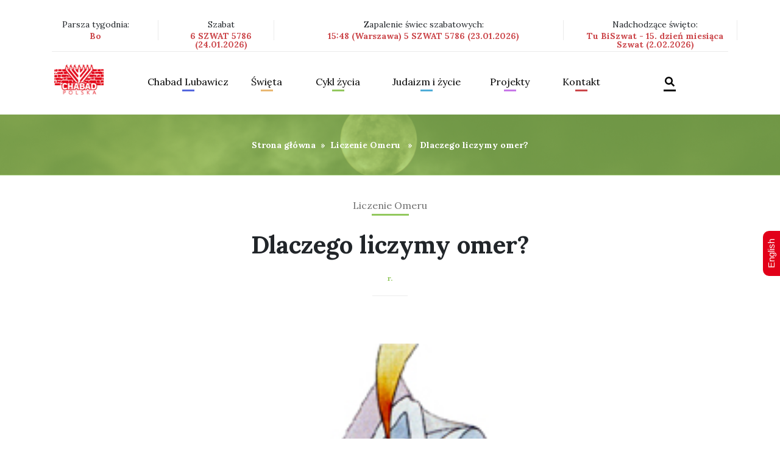

--- FILE ---
content_type: text/html; charset=UTF-8
request_url: https://chabad.org.pl/dlaczego-liczymy-omer/
body_size: 10833
content:
<!DOCTYPE html>
<html lang="pl-PL">
<head>
<meta charset="UTF-8" />
<meta name="viewport" content="width=device-width, initial-scale=1, shrink-to-fit=no">
<meta charset="utf-8">
<meta http-equiv="x-ua-compatible" content="ie=edge">
<link rel="stylesheet" href="https://chabad.org.pl/wp-content/themes/blankslate/assets/css/bootstrap.min.css">
<link href="https://chabad.org.pl/wp-content/themes/blankslate/assets/css/screen.css" media="screen, projection" rel="stylesheet" type="text/css" />
<link href="https://chabad.org.pl/wp-content/themes/blankslate/assets/css/print.css" media="print" rel="stylesheet" type="text/css" />
<link href="https://fonts.googleapis.com/css?family=Lora:400,700" rel="stylesheet">
<link rel='stylesheet' href='https://chabad.org.pl/wp-content/themes/blankslate/assets/css/jCarousel.min.css'>
<link rel="stylesheet" href="https://chabad.org.pl/wp-content/themes/blankslate/assets/css/jquery-ui.css">
<!--[if IE]>
    <link href="assets/css/ie.css" media="screen, projection" rel="stylesheet" type="text/css" />
<![endif]-->
<link rel="stylesheet" href="https://chabad.org.pl/wp-content/themes/blankslate/assets/css/offcanvas.css">
<link rel="stylesheet" href="https://chabad.org.pl/wp-content/themes/blankslate/assets/css/style.css">
<link rel="stylesheet" href="https://chabad.org.pl/wp-content/themes/blankslate/assets/css/bootstrap-select.min.css">
<meta name="google-site-verification" content="lLh99LXbkPKpuAq339M5eFIfP_WEMw2LPdhMwZpYqNE" />
<title>Dlaczego liczymy omer? &#8211; Chabad Lubawicz Polska &#8211; Centrum Żydowskie</title>
<meta name='robots' content='max-image-preview:large' />
<link rel="alternate" type="application/rss+xml" title="Chabad Lubawicz Polska - Centrum Żydowskie &raquo; Kanał z wpisami" href="https://chabad.org.pl/feed/" />
<script type="text/javascript">
window._wpemojiSettings = {"baseUrl":"https:\/\/s.w.org\/images\/core\/emoji\/14.0.0\/72x72\/","ext":".png","svgUrl":"https:\/\/s.w.org\/images\/core\/emoji\/14.0.0\/svg\/","svgExt":".svg","source":{"concatemoji":"https:\/\/chabad.org.pl\/wp-includes\/js\/wp-emoji-release.min.js?ver=6.2.8"}};
/*! This file is auto-generated */
!function(e,a,t){var n,r,o,i=a.createElement("canvas"),p=i.getContext&&i.getContext("2d");function s(e,t){p.clearRect(0,0,i.width,i.height),p.fillText(e,0,0);e=i.toDataURL();return p.clearRect(0,0,i.width,i.height),p.fillText(t,0,0),e===i.toDataURL()}function c(e){var t=a.createElement("script");t.src=e,t.defer=t.type="text/javascript",a.getElementsByTagName("head")[0].appendChild(t)}for(o=Array("flag","emoji"),t.supports={everything:!0,everythingExceptFlag:!0},r=0;r<o.length;r++)t.supports[o[r]]=function(e){if(p&&p.fillText)switch(p.textBaseline="top",p.font="600 32px Arial",e){case"flag":return s("\ud83c\udff3\ufe0f\u200d\u26a7\ufe0f","\ud83c\udff3\ufe0f\u200b\u26a7\ufe0f")?!1:!s("\ud83c\uddfa\ud83c\uddf3","\ud83c\uddfa\u200b\ud83c\uddf3")&&!s("\ud83c\udff4\udb40\udc67\udb40\udc62\udb40\udc65\udb40\udc6e\udb40\udc67\udb40\udc7f","\ud83c\udff4\u200b\udb40\udc67\u200b\udb40\udc62\u200b\udb40\udc65\u200b\udb40\udc6e\u200b\udb40\udc67\u200b\udb40\udc7f");case"emoji":return!s("\ud83e\udef1\ud83c\udffb\u200d\ud83e\udef2\ud83c\udfff","\ud83e\udef1\ud83c\udffb\u200b\ud83e\udef2\ud83c\udfff")}return!1}(o[r]),t.supports.everything=t.supports.everything&&t.supports[o[r]],"flag"!==o[r]&&(t.supports.everythingExceptFlag=t.supports.everythingExceptFlag&&t.supports[o[r]]);t.supports.everythingExceptFlag=t.supports.everythingExceptFlag&&!t.supports.flag,t.DOMReady=!1,t.readyCallback=function(){t.DOMReady=!0},t.supports.everything||(n=function(){t.readyCallback()},a.addEventListener?(a.addEventListener("DOMContentLoaded",n,!1),e.addEventListener("load",n,!1)):(e.attachEvent("onload",n),a.attachEvent("onreadystatechange",function(){"complete"===a.readyState&&t.readyCallback()})),(e=t.source||{}).concatemoji?c(e.concatemoji):e.wpemoji&&e.twemoji&&(c(e.twemoji),c(e.wpemoji)))}(window,document,window._wpemojiSettings);
</script>
<style type="text/css">
img.wp-smiley,
img.emoji {
	display: inline !important;
	border: none !important;
	box-shadow: none !important;
	height: 1em !important;
	width: 1em !important;
	margin: 0 0.07em !important;
	vertical-align: -0.1em !important;
	background: none !important;
	padding: 0 !important;
}
</style>
	<link rel='stylesheet' id='contact-form-7-css' href='https://chabad.org.pl/wp-content/plugins/contact-form-7/includes/css/styles.css?ver=5.8.7' type='text/css' media='all' />
<link rel='stylesheet' id='wp-date-remover-css' href='https://chabad.org.pl/wp-content/plugins/wp-date-remover/public/css/wp-date-remover-public.css?ver=1.0.0' type='text/css' media='all' />
<link rel='stylesheet' id='dashicons-css' href='https://chabad.org.pl/wp-includes/css/dashicons.min.css?ver=6.2.8' type='text/css' media='all' />
<link rel='stylesheet' id='thickbox-css' href='https://chabad.org.pl/wp-includes/js/thickbox/thickbox.css?ver=6.2.8' type='text/css' media='all' />
<script type='text/javascript' src='https://chabad.org.pl/wp-includes/js/jquery/jquery.min.js?ver=3.6.4' id='jquery-core-js'></script>
<script type='text/javascript' src='https://chabad.org.pl/wp-includes/js/jquery/jquery-migrate.min.js?ver=3.4.0' id='jquery-migrate-js'></script>
<script type='text/javascript' src='https://chabad.org.pl/wp-content/plugins/wp-date-remover/public/js/wp-date-remover-public.js?ver=1.0.0' id='wp-date-remover-js'></script>
<script type='text/javascript' id='photocrati_ajax-js-extra'>
/* <![CDATA[ */
var photocrati_ajax = {"url":"https:\/\/chabad.org.pl\/index.php?photocrati_ajax=1","wp_home_url":"https:\/\/chabad.org.pl","wp_site_url":"https:\/\/chabad.org.pl","wp_root_url":"https:\/\/chabad.org.pl","wp_plugins_url":"https:\/\/chabad.org.pl\/wp-content\/plugins","wp_content_url":"https:\/\/chabad.org.pl\/wp-content","wp_includes_url":"https:\/\/chabad.org.pl\/wp-includes\/","ngg_param_slug":"nggallery"};
/* ]]> */
</script>
<script type='text/javascript' src='https://chabad.org.pl/wp-content/plugins/nextgen-gallery/products/photocrati_nextgen/modules/ajax/static/ajax.min.js?ver=3.35' id='photocrati_ajax-js'></script>
<link rel="https://api.w.org/" href="https://chabad.org.pl/wp-json/" /><link rel="alternate" type="application/json" href="https://chabad.org.pl/wp-json/wp/v2/posts/478" /><link rel="EditURI" type="application/rsd+xml" title="RSD" href="https://chabad.org.pl/xmlrpc.php?rsd" />
<link rel="wlwmanifest" type="application/wlwmanifest+xml" href="https://chabad.org.pl/wp-includes/wlwmanifest.xml" />
<meta name="generator" content="WordPress 6.2.8" />
<link rel="canonical" href="https://chabad.org.pl/dlaczego-liczymy-omer/" />
<link rel='shortlink' href='https://chabad.org.pl/?p=478' />
<link rel="alternate" type="application/json+oembed" href="https://chabad.org.pl/wp-json/oembed/1.0/embed?url=https%3A%2F%2Fchabad.org.pl%2Fdlaczego-liczymy-omer%2F" />
<link rel="alternate" type="text/xml+oembed" href="https://chabad.org.pl/wp-json/oembed/1.0/embed?url=https%3A%2F%2Fchabad.org.pl%2Fdlaczego-liczymy-omer%2F&#038;format=xml" />
<meta name="generator" content="Elementor 3.12.1; features: e_dom_optimization, e_optimized_assets_loading, e_optimized_css_loading, a11y_improvements, additional_custom_breakpoints; settings: css_print_method-external, google_font-enabled, font_display-auto">

<style type='text/css'>
/* START Styles Simple Side Tab v2.2.2 */
#rum_sst_tab {
    font-family: Arial, sans-serif;
    top: 350px;
    background-color: #e20019;
    color: #FFFFFF;
    border-style: solid;
    border-width: 0px;
}

#rum_sst_tab:hover {
    background-color: #A4A4A4;
}
.rum_sst_contents {
    position:fixed;
    margin:0;
    padding:6px 13px 8px 13px;
    text-decoration:none;
    text-align:center;
    font-size:15px;
    font-weight:normal;
    border-style:solid;
    display:block;
    z-index:100000;
}
.rum_sst_left {
    left:-2px;
    cursor: pointer;
    -webkit-transform-origin:0 0;
    -moz-transform-origin:0 0;
    -o-transform-origin:0 0;
    -ms-transform-origin:0 0;
    -webkit-transform:rotate(270deg);
    -moz-transform:rotate(270deg);
    -ms-transform:rotate(270deg);
    -o-transform:rotate(270deg);
    transform:rotate(270deg);
    -moz-border-radius-bottomright:10px;
    border-bottom-right-radius:10px;
    -moz-border-radius-bottomleft:10px;
    border-bottom-left-radius:10px;
}
.rum_sst_right {
    right:-1px;
    cursor: pointer;
    -webkit-transform-origin:100% 100%;
    -moz-transform-origin:100% 100%;
    -o-transform-origin:100% 100%;
    -ms-transform-origin:100% 100%;
    -webkit-transform:rotate(-90deg);
    -moz-transform:rotate(-90deg);
    -ms-transform:rotate(-90deg);
    -o-transform:rotate(-90deg);
    transform:rotate(-90deg);
    -moz-border-radius-topright:10px;
    border-top-right-radius:10px;
    -moz-border-radius-topleft:10px;
    border-top-left-radius:10px;
}
.rum_sst_right.less-ie-9 {
    right:-120px;
    filter: progid:DXImageTransform.Microsoft.BasicImage(rotation=1);
}
.rum_sst_left.less-ie-9 {
    filter: progid:DXImageTransform.Microsoft.BasicImage(rotation=3);
}
/* END Styles Simple Side Tab */
</style>
<link rel="icon" href="https://chabad.org.pl/wp-content/uploads/2022/02/logopolska-150x95.png" sizes="32x32" />
<link rel="icon" href="https://chabad.org.pl/wp-content/uploads/2022/02/logopolska.png" sizes="192x192" />
<link rel="apple-touch-icon" href="https://chabad.org.pl/wp-content/uploads/2022/02/logopolska.png" />
<meta name="msapplication-TileImage" content="https://chabad.org.pl/wp-content/uploads/2022/02/logopolska.png" />
		<style type="text/css" id="wp-custom-css">
			/*
CSS Name: Default Styles
Description: NextGEN Default Gallery Stylesheet
Author: Imagely
Version: 2.13

This stylesheet is provided to allow users the ability of overriding the default styles for all display types
*/

.ngg-album-compactbox{
    margin: 0!important;
    padding: 0px!important;
    box-sizing: border-box!important;
    -moz-box-sizing: border-box!important;
    position: relative!important;
    border: none!important;
    border-radius: 0px!important;
    z-index: 1!important;
}
.ngg-albumoverview img {
    padding:0px!important;
    max-width: 300px;
    float: left;
}
.ngg-album-compactbox .Thumb{
    border:none!important;
    padding:0px!important;
}
.ngg-album-compactbox:after, .ngg-album-compactbox:before {
    content: ' ';
    position: absolute;
    top: 0;
    left: 0;
    right: 0;
    border:none!important;
    z-index: -1;
}
.ngg-album-compact{
    width:100%;
    margin-top: 30px!important;
}
.ngg-album-compact h4 {
    font-size: 39px;
    font-weight: 700;
    margin: 0px;
    float: right;
    display: block;
}
.ngg-album-compact h4 .ngg-album-desc {
    overflow: hidden;
    display: block;
    width: 500px;
    max-width: 374px!important;
    height: 290px;
    line-height: 40px;
    font-size: 30px;
    text-align: left;
}
.ngg-album-gallery-image-counter{display:none;}
.ngg-breadcrumbs { display:none; }
.slideshowlink {display:none;}
.ngg-gallery-thumbnail{
    border:none;
}
.ngg-gallery-thumbnail img:hover {
    background-color: inherit;
}
.ngg-gallery-thumbnail img {
    padding-bottom:0px!important;
    padding-top:0px!important;
}
.ngg-navigation a.next, .ngg-navigation a.page-numbers, .ngg-navigation a.prev, .ngg-navigation span.next, .ngg-navigation span.page-numbers, .ngg-navigation span.prev {
    border: 1px solid #cb464a;
    margin-right: 3px;
    color: #000;
    padding: 5px;
    text-decoration: none;
}
.ngg-navigation span {
    font-weight: 700;
    margin: 0 6px;
    background: #cb464a;
    padding: 5px;
    color: #fff;
    margin-right: 3px;
    margin-left: 3px;
    border: 1px solid #cb464a;
}
.ngg-gallery-thumbnail-box {
    float: left;
    position: relative;
    display: block;
}
.ngg-navigation a.next:hover, .ngg-navigation a.page-numbers:hover, .ngg-navigation a.prev:hover, .ngg-navigation span.next:hover, .ngg-navigation span.page-numbers:hover, .ngg-navigation span.prev:hover{
        background-color: #ce7174;
}
span.screen-reader-text {
    display: none;
}
#TB_caption {
    height: 40px;
    padding: 10px 10px 7px 16px;
    float: left;
}
#TB_closeWindowButton:hover .tb-close-icon, #TB_closeWindowButton:focus .tb-close-icon {
    color: #d42f39;
}
.tb-close-icon {
    display: block;
    color: #666;
    text-align: center;
    line-height: 41px;
    width: 48px;
    height: 29px;
    position: absolute;
    top: -6px;
    right: 1px;
}
html body main #jist .container .content_box p {
	margin-bottom:1rem;
}		</style>
		</head>



<body data-rsssl=1 id="home">
        <header role="menu">
            <nav class="navbar navbar-expand-lg navbar-light bg-faded">
                <div class="container">
                    <div class="col-lg-12 col-md-12 col-sm-12 col-xs-12 upper_nav px-0 w-100">

                        <div class="row mb-3">
                            <div class="col-lg-2 col-md-2 col-sm-12 col-xs-12 px-0 pr-3 right_separator">
                                <p>Parsza tygodnia: <i class="font-weight-bold">Bo</i></p>
                            </div>
                            <div class="col-lg-2 col-md-2 col-sm-12 col-xs-12 px-0 pl-3 right_separator">
                                  <p>Szabat <i class="font-weight-bold">6 SZWAT 5786 (24.01.2026)</i></p>
                            </div>
                            <div class="col-lg-5 col-md-5 col-sm-12 col-xs-12 px-0 pl-3 right_separator">
                                <p>Zapalenie świec szabatowych: <i class="font-weight-bold">15:48 (Warszawa) 5 SZWAT 5786 (23.01.2026)</i></p>
                            </div>
                            <div class="col-lg-3 col-md-3 col-sm-12 col-xs-12 px-0 pl-3 right_separator">
                                <p>Nadchodzące święto: <i class="font-weight-bold">Tu BiSzwat - 15. dzień miesiąca Szwat (2.02.2026)</i></p>
                            </div>
                        </div>
                    </div>
                    <div class="col-lg-12 col-md-12 col-sm-12 col-xs-12 lower_nav w-100 pb-3 pt-3">
                      <button class="navbar-toggler p-0 border-0" data-target="#navbarNav" type="button" data-toggle="offcanvas">
                        <i class="fas fa-bars"></i>
                      </button>
                        <!--
                      <button class="navbar-toggler navbar-toggler-right float-right" type="button" data-toggle="collapse" data-target="#navbarNav" aria-controls="navbarNav" aria-expanded="false" aria-label="Toggle navigation">

                      </button>-->
                      <a class="navbar-brand float-left" href="https://chabad.org.pl"><img src="https://chabad.org.pl/wp-content/themes/blankslate/assets/img/HEADER/NAV/LOGO_1.png"></a>
                      <div class="nav_items navbar-collapse offcanvas-collapse float-left" id="navbarNav">
                        <div class="d-table w-100">
                            <div class="d-table-cell align-middle">
                                <div>
                                    <div class="row m-4 mb-0 offcanvas_bar">
                                        <div class="float-left w-50">
                                            <a href="https://chabad.org.pl"><img src="https://chabad.org.pl/wp-content/themes/blankslate/assets/img/HEADER/NAV/LOGO_1.png"></a>
                                        </div>
                                        <div class="float-right w-50">
                                            <a class="navbar-toggler close_canvas" aria-label="Close" data-target="#navbarNav" data-toggle="offcanvas"></a>
                                        </div>
                                    </div>
                                   <ul id="glowne-menu" class="navbar-nav" ><li id="menu-item-1436" class="nav-item dropdown blue menu-item menu-item-type-taxonomy menu-item-object-category menu-item-has-children menu-item-1436"><a href="https://chabad.org.pl/category/chabad-lubawicz/" class="nav-link dropdown-toggle" data-toggle="dropdown">Chabad Lubawicz</a>
<ul class='dropdown-menu' id='menu'>
	<li id="menu-item-2332" class="menu-item menu-item-type-taxonomy menu-item-object-category menu-item-2332"><a href="https://chabad.org.pl/category/aktualnosci/">Aktualności</a></li>
	<li id="menu-item-1447" class="menu-item menu-item-type-taxonomy menu-item-object-category menu-item-1447"><a href="https://chabad.org.pl/category/chabad-lubawicz/">Kim jesteśmy?</a></li>
	<li id="menu-item-3208" class="menu-item menu-item-type-taxonomy menu-item-object-category menu-item-3208"><a href="https://chabad.org.pl/category/rebbe/rebbeim-genealogia/">Rebbeim &#8211; genealogia, informacje</a></li>
	<li id="menu-item-6317" class="menu-item menu-item-type-taxonomy menu-item-object-category menu-item-6317"><a href="https://chabad.org.pl/category/chabad-lubawicz/placowki-chabad-lubawicz-na-swiecie/">Placówki Chabad Lubawicz na świecie</a></li>
	<li id="menu-item-1446" class="menu-item menu-item-type-taxonomy menu-item-object-category menu-item-1446"><a href="https://chabad.org.pl/category/chabad-lubawicz/chabad-lubawicz-w-mediach/">Chabad Lubawicz w mediach</a></li>
	<li id="menu-item-2639" class="menu-item menu-item-type-post_type menu-item-object-page menu-item-2639"><a href="https://chabad.org.pl/pracownia-multimedialna/">Pracownia multimedialna</a></li>
	<li id="menu-item-1445" class="menu-item menu-item-type-taxonomy menu-item-object-category menu-item-1445"><a href="https://chabad.org.pl/category/spisane-dawniej-i-dzis/">Spisane dawniej i dziś</a></li>
	<li id="menu-item-10652" class="menu-item menu-item-type-taxonomy menu-item-object-category menu-item-10652"><a href="https://chabad.org.pl/category/chasydzi-na-mazowszu/">Chasydzi na Mazowszu &#8211; historia</a></li>
	<li id="menu-item-5072" class="menu-item menu-item-type-taxonomy menu-item-object-category menu-item-5072"><a href="https://chabad.org.pl/category/judaizm-i-zycie-brak-opisu/izrael-brak-opisu-mapa-panstwa-izrael/punkty-zainteresowania/">Punkty zainteresowania</a></li>
	<li id="menu-item-2261" class="menu-item menu-item-type-post_type menu-item-object-page menu-item-2261"><a href="https://chabad.org.pl/galeria/">Galeria</a></li>
</ul>
</li>
<li id="menu-item-1437" class="nav-item dropdown orange menu-item menu-item-type-taxonomy menu-item-object-category current-post-ancestor menu-item-has-children menu-item-1437"><a href="https://chabad.org.pl/category/swieta/" class="nav-link dropdown-toggle" data-toggle="dropdown">Święta</a>
<ul class='dropdown-menu' id='menu'>
	<li id="menu-item-12164" class="menu-item menu-item-type-taxonomy menu-item-object-category menu-item-12164"><a href="https://chabad.org.pl/category/swieta/swieta-swieta/">Święta</a></li>
	<li id="menu-item-1448" class="menu-item menu-item-type-taxonomy menu-item-object-category menu-item-1448"><a href="https://chabad.org.pl/category/swieta/wielkie-swieta/">Wielkie święta</a></li>
	<li id="menu-item-1449" class="menu-item menu-item-type-taxonomy menu-item-object-category menu-item-1449"><a href="https://chabad.org.pl/category/swieta/sukot-i-simchat-tora/">Sukot i Simchat Tora</a></li>
	<li id="menu-item-1450" class="menu-item menu-item-type-taxonomy menu-item-object-category menu-item-1450"><a href="https://chabad.org.pl/category/swieta/chanuka/">Chanuka</a></li>
	<li id="menu-item-4755" class="menu-item menu-item-type-taxonomy menu-item-object-category menu-item-4755"><a href="https://chabad.org.pl/category/swieta/chanuka/historia-chanuki/">Historia Chanuki</a></li>
	<li id="menu-item-4756" class="menu-item menu-item-type-taxonomy menu-item-object-category menu-item-4756"><a href="https://chabad.org.pl/category/swieta/chanuka/chanukowe-pomysly/">Chanukowe pomysły</a></li>
	<li id="menu-item-1451" class="menu-item menu-item-type-taxonomy menu-item-object-category menu-item-1451"><a href="https://chabad.org.pl/category/swieta/tu-b-szwat-tu-bi-szwat/">Tu B&#8217;Szwat &#8211; Tu Bi-Szwat</a></li>
	<li id="menu-item-1452" class="menu-item menu-item-type-taxonomy menu-item-object-category menu-item-1452"><a href="https://chabad.org.pl/category/swieta/purim/">Purim</a></li>
	<li id="menu-item-1453" class="menu-item menu-item-type-taxonomy menu-item-object-category menu-item-1453"><a href="https://chabad.org.pl/category/swieta/pesach-swieta/">Pesach</a></li>
	<li id="menu-item-1454" class="menu-item menu-item-type-taxonomy menu-item-object-category menu-item-1454"><a href="https://chabad.org.pl/category/swieta/pesach-szeni/">Pesach Szeni</a></li>
	<li id="menu-item-1455" class="menu-item menu-item-type-taxonomy menu-item-object-category current-post-ancestor current-menu-parent current-post-parent menu-item-1455"><a href="https://chabad.org.pl/category/swieta/liczenie-omeru/">Liczenie Omeru</a></li>
	<li id="menu-item-6288" class="menu-item menu-item-type-taxonomy menu-item-object-category menu-item-6288"><a href="https://chabad.org.pl/category/swieta/lag-ba-omer/">Lag B&#8217;Omer</a></li>
	<li id="menu-item-1456" class="menu-item menu-item-type-taxonomy menu-item-object-category menu-item-1456"><a href="https://chabad.org.pl/category/swieta/szawuot/">Szawuot</a></li>
	<li id="menu-item-1457" class="menu-item menu-item-type-taxonomy menu-item-object-category menu-item-1457"><a href="https://chabad.org.pl/category/swieta/trzy-tygodnie-brak-opisu-opis-to-obrazek/">Trzy Tygodnie Żałoby</a></li>
	<li id="menu-item-1458" class="menu-item menu-item-type-post_type menu-item-object-post menu-item-1458"><a href="https://chabad.org.pl/17-tamuz/">17 Tammuz – Początek trzech tygodni żałoby</a></li>
	<li id="menu-item-1459" class="menu-item menu-item-type-post_type menu-item-object-post menu-item-1459"><a href="https://chabad.org.pl/tisza-beaw/">Tisza BeAw</a></li>
	<li id="menu-item-1460" class="menu-item menu-item-type-post_type menu-item-object-post menu-item-1460"><a href="https://chabad.org.pl/15-aw/">15 Aw – Tu B’Aw</a></li>
	<li id="menu-item-1461" class="menu-item menu-item-type-taxonomy menu-item-object-category menu-item-1461"><a href="https://chabad.org.pl/category/swieta/specjalne-lata-brak-opisu/">Specjalne lata</a></li>
</ul>
</li>
<li id="menu-item-1438" class="nav-item dropdown lime menu-item menu-item-type-taxonomy menu-item-object-category menu-item-has-children menu-item-1438"><a href="https://chabad.org.pl/category/cykl-zycia/" class="nav-link dropdown-toggle" data-toggle="dropdown">Cykl życia</a>
<ul class='dropdown-menu' id='menu'>
	<li id="menu-item-1464" class="menu-item menu-item-type-taxonomy menu-item-object-category menu-item-1464"><a href="https://chabad.org.pl/category/cykl-zycia/ciaza-i-narodziny-brak-opisu-cykl-zycia/">Ciąża i narodziny</a></li>
	<li id="menu-item-1465" class="menu-item menu-item-type-post_type menu-item-object-post menu-item-1465"><a href="https://chabad.org.pl/brit-mila/">Brit Mila</a></li>
	<li id="menu-item-1466" class="menu-item menu-item-type-post_type menu-item-object-post menu-item-1466"><a href="https://chabad.org.pl/upszerin/">Upszerin</a></li>
	<li id="menu-item-1467" class="menu-item menu-item-type-taxonomy menu-item-object-category menu-item-1467"><a href="https://chabad.org.pl/category/cykl-zycia/zydowski-dzien-urodzin/">Żydowski dzień urodzin</a></li>
	<li id="menu-item-1468" class="menu-item menu-item-type-taxonomy menu-item-object-category menu-item-1468"><a href="https://chabad.org.pl/category/cykl-zycia/bar-i-bat-micwa-brak-opisu/">Bar i Bat Micwa</a></li>
	<li id="menu-item-1469" class="menu-item menu-item-type-taxonomy menu-item-object-category menu-item-1469"><a href="https://chabad.org.pl/category/cykl-zycia/malzenstwo-brak-opisu/">Małżeństwo</a></li>
	<li id="menu-item-1470" class="menu-item menu-item-type-taxonomy menu-item-object-category menu-item-1470"><a href="https://chabad.org.pl/category/cykl-zycia/rozwod-brak-opisu/">Rozwód</a></li>
	<li id="menu-item-1471" class="menu-item menu-item-type-taxonomy menu-item-object-category menu-item-1471"><a href="https://chabad.org.pl/category/cykl-zycia/koszernosc-brak-opisu/">Koszerność</a></li>
	<li id="menu-item-1473" class="menu-item menu-item-type-taxonomy menu-item-object-category menu-item-1473"><a href="https://chabad.org.pl/category/cykl-zycia/smierc-i-zaloba-w-tradycji-zydowskiej/">Śmierć i żałoba w tradycji żydowskiej</a></li>
	<li id="menu-item-4713" class="menu-item menu-item-type-taxonomy menu-item-object-category menu-item-4713"><a href="https://chabad.org.pl/category/judaizm-i-zycie-brak-opisu/kobiety-w-judaizmie-brak-opisu/czystosc-rodzinna-brak-opisu/">Czystość rodzinna</a></li>
</ul>
</li>
<li id="menu-item-1439" class="nav-item dropdown sea menu-item menu-item-type-taxonomy menu-item-object-category menu-item-has-children menu-item-1439"><a href="https://chabad.org.pl/category/judaizm-i-zycie-brak-opisu/" class="nav-link dropdown-toggle" data-toggle="dropdown">Judaizm i życie</a>
<ul class='dropdown-menu' id='menu'>
	<li id="menu-item-1479" class="menu-item menu-item-type-taxonomy menu-item-object-category menu-item-1479"><a href="https://chabad.org.pl/category/judaizm-i-zycie-brak-opisu/szabat-brak-opisu/">Szabat</a></li>
	<li id="menu-item-5093" class="menu-item menu-item-type-taxonomy menu-item-object-category menu-item-5093"><a href="https://chabad.org.pl/category/judaizm-i-zycie-brak-opisu/micwy/">Micwy</a></li>
	<li id="menu-item-11231" class="menu-item menu-item-type-taxonomy menu-item-object-category menu-item-11231"><a href="https://chabad.org.pl/category/judaizm-i-zycie-brak-opisu/medrcy-judaizmu/">Mędrcy Judaizmu</a></li>
	<li id="menu-item-1474" class="menu-item menu-item-type-taxonomy menu-item-object-category menu-item-1474"><a href="https://chabad.org.pl/category/judaizm-i-zycie-brak-opisu/kobiety-w-judaizmie-brak-opisu/">Kobiety w judaiźmie</a></li>
	<li id="menu-item-1475" class="menu-item menu-item-type-taxonomy menu-item-object-category menu-item-1475"><a href="https://chabad.org.pl/category/judaizm-i-zycie-brak-opisu/duchowosc-brak-opisu/">Duchowość</a></li>
	<li id="menu-item-1476" class="menu-item menu-item-type-taxonomy menu-item-object-category menu-item-1476"><a href="https://chabad.org.pl/category/judaizm-i-zycie-brak-opisu/zydowskie-pojecia-brak-opisu/">Żydowskie pojęcia</a></li>
	<li id="menu-item-1477" class="menu-item menu-item-type-taxonomy menu-item-object-category menu-item-1477"><a href="https://chabad.org.pl/category/judaizm-i-zycie-brak-opisu/od-poczatku-swiata-brak-opisu/">Od początku świata</a></li>
	<li id="menu-item-2757" class="menu-item menu-item-type-taxonomy menu-item-object-category menu-item-2757"><a href="https://chabad.org.pl/category/judaizm-i-zycie-brak-opisu/kartki-z-historii-biblijnej-judaizmu/">Kartki z historii biblijnej i judaizmu</a></li>
	<li id="menu-item-4708" class="menu-item menu-item-type-taxonomy menu-item-object-category menu-item-4708"><a href="https://chabad.org.pl/category/cykl-zycia/bar-i-bat-micwa-brak-opisu/poglady-brak-opisu/">Poglądy</a></li>
	<li id="menu-item-4709" class="menu-item menu-item-type-taxonomy menu-item-object-category menu-item-4709"><a href="https://chabad.org.pl/category/cykl-zycia/koszernosc-brak-opisu/blogoslawienstwa-krok-po-kroku-brak-opisu/">Błogosławieństwa krok po kroku</a></li>
	<li id="menu-item-4712" class="menu-item menu-item-type-taxonomy menu-item-object-category menu-item-4712"><a href="https://chabad.org.pl/category/judaizm-i-zycie-brak-opisu/kobiety-w-judaizmie-brak-opisu/duchowosc-i-kobiecosc-brak-opisu/">Duchowość i Kobiecość</a></li>
	<li id="menu-item-4715" class="menu-item menu-item-type-taxonomy menu-item-object-category menu-item-4715"><a href="https://chabad.org.pl/category/judaizm-i-zycie-brak-opisu/duchowosc-brak-opisu/opowiesci-chasydzkie-brak-opisu/">Opowieści Chasydzkie</a></li>
</ul>
</li>
<li id="menu-item-1483" class="nav-item dropdown puprple menu-item menu-item-type-post_type menu-item-object-page menu-item-has-children menu-item-1483"><a rel="normal" href="https://chabad.org.pl/projekty/">Projekty</a>
<ul class='dropdown-menu' id='menu'>
	<li id="menu-item-4150" class="menu-item menu-item-type-post_type menu-item-object-page menu-item-4150"><a href="https://chabad.org.pl/projekty/european-minorities/">European Minorities</a></li>
	<li id="menu-item-4152" class="menu-item menu-item-type-post_type menu-item-object-page menu-item-4152"><a href="https://chabad.org.pl/projekty/european-culture-roots-and-values/">European Culture Roots and Values</a></li>
</ul>
</li>
<li id="menu-item-1482" class="nav-item dropdown burgundy menu-item menu-item-type-post_type menu-item-object-page menu-item-1482"><a rel="normal" href="https://chabad.org.pl/kontakt/">Kontakt</a></li>
<li id="menu-item-10459" class="nav-item dropdown menu-item menu-item-type-post_type menu-item-object-page menu-item-10459"><a rel="normal" href="https://chabad.org.pl/szukaj/"><i class="fas fa-search"></i></a></li>
</ul>                                </div>
                            </div>
                          </div>
                        </div>
                    </div>
                </div>
            </nav>
        </header>
   <main id="content" role="main">
            <section id="stripe">
                <div class="col-lg-12 px-0 lime">
                    <figure class="bg">
                        <figcaption>
                            <div class="d-table w-100 breadcrumbs">
                                <div class="d-table-cell align-middle">
                                    <div class="text-center">
                                        <p><a href="https://chabad.org.pl" rel="nofollow">Strona główna</a>&nbsp;&nbsp;&#187;&nbsp;&nbsp;<a href="https://chabad.org.pl/category/swieta/liczenie-omeru/" rel="category tag">Liczenie Omeru</a> &nbsp;&nbsp;&#187;&nbsp;&nbsp; Dlaczego liczymy omer?</p>
                                    </div>
                                </div>
                            </div>
                        </figcaption>
                    </figure>
                </div>
            </section>

            <article class="lime" id="jist">
                <div class="container">
                    <div class="cat text-center">
                        <span><a href="https://chabad.org.pl/category/swieta/liczenie-omeru/" rel="category tag">Liczenie Omeru</a></span>
                        
                    </div>
                    <div class="title text-center">
                        <h1 class="font-weight-bold">Dlaczego liczymy omer?</h1>
                        <cite class="font-weight-bold"><i> r.</i></cite>
                    </div>
                    <div class="content_box">
                                                <div class="offset-lg-2 col-lg-8">
							<img src="https://chabad.org.pl/wp-content/uploads/2013/09/OMER_symbols1.jpg"/>
                        </div>
                                                <div class="offset-lg-2 col-lg-8">
                        <p style="text-align: justify;"><strong>Yeruchem Eilfort</strong></p> <p style="text-align: justify;"><span style="font-family: arial, helvetica, sans-serif; font-size: 10pt;"><img class=" alignleft size-full wp-image-477" style="margin: 6px; float: left;" src="https://localhost/wordpress/wp-content/uploads/2013/09/OMER_symbols1.jpg" alt="OMER symbols1" width="242" height="324" />Począwszy od drugiej nocy Peasch, aż do dnia przed samym rozpoczęciem Szawuot, Żydzi wypełniają szczególną micwe, która nazywa się sefirat haomer (liczenie omeru). Tora nakazuje nam, byśmy każdego roku w tym czasie odliczali siedem pełnych tygodni czyli 49 dni. Po upływie siedmiu tygodni obchodzimy Szawuot, co oznacza “tygodnie”.</span></p> <p style="text-align: justify;"><span style="font-family: arial, helvetica, sans-serif; font-size: 10pt;">Liczenie omeru uważa się za micwe, dlatego odliczanie, które ma miejsce każdego wieczoru, poprzedzone jest błogosławieństwem.&nbsp; Błogosławieństwo możemy jednak odmówić tylko wtedy, gdy w naszym liczeniu nie opuściliśmy ani jednego wieczoru. Jeśli opuściliśmy odliczanie nawet jeden raz w ciągu tego okresu, nie możemy już odmawiać błogosławieństwa. Zamiast tego musimy uważnie słuchać, gdy błogosławieństwo odmawiają inni i wtedy policzyć omer.</span></p> <p style="text-align: justify;"><span style="font-family: arial, helvetica, sans-serif; font-size: 10pt;">W czasach Świątyni, pod koniec odliczania, przynosiło się specjalną ofiarę z ziarna. Ofiarą tą potrząsało się w rożnych kierunkach, podobnie jak robimy z lulawem w czasie święta Sukot, aby pokazać wszechobecność Najwyższego Boga.</span><br /><span style="font-family: arial, helvetica, sans-serif; font-size: 10pt;">Dlaczego liczymy te dni? Istniej kilka powodów. Po pierwsze, liczenie odzwierciedla nasze podekscytowanie z nadchodzącej chwili otrzymania Tory, którą obchodzimy w Szawuot. Tak jak dziecko, które odlicza dni pozostałe do końca szkoły, albo do nadchodzących wakacji, liczymy dni, aby pokazać nasze podekscytowanie ponownym otrzymaniem Tory (ponieważ rzeczywiście otrzymujemy Torę w nowy sposób każdego roku)</span></p> <p style="text-align: justify;"><span style="font-family: arial, helvetica, sans-serif; font-size: 10pt;">Dowiadujemy się również, że ten okres ma za zadanie przygotować nas duchowo. Gdy Żydzi byli w Egipcie prawie 3400 lat temu, przyswoili sobie wiele z niemoralnych zachowań Egipcjan. Żydzi zniżyli się do bezprecedensowego poziomu duchowego zbrukania i byli na skraju załamania. W ostatniej chwili Izraelici zostali cudownie ocalei. Doznali duchowego odrodzenia i szybko wznieśli się na najświętszy wspólny poziom, którego kiedykolwiek doświadczyli. Byli tak świeci, ze gdy stali przed górą Synaj, by otrzymać Torę, porównywalni byli do aniołów.</span></p> <p style="text-align: justify;"><span style="font-family: arial, helvetica, sans-serif; font-size: 10pt;">To w ciągu tych 49 dni przeszli tak radykalną transformację. Od najniższego z niskich do najwyższego z wysokich w ciągu jedynie 7 tygodni!</span></p> <p style="text-align: justify;"><span style="font-family: arial, helvetica, sans-serif; font-size: 10pt;">Przykazania Tory nie maja być jedynie historią, lecz raczej wciąż trwającą lekcją życia dla każdego Żyda. Każdego dnia patrzymy na Torę tak, jak gdybyśmy ja świeżo otrzymali i podchodzimy do niej i do jej przykazań z odpowiednim zapałem.</span></p> <p style="text-align: justify;"><span style="font-family: arial, helvetica, sans-serif; font-size: 10pt;">Musimy więc także przyswoić sobie lekcje liczenia omeru. To właśnie w tym czasie pragniemy wzrastać i dojrzewać w naszej duchowości. Tora nie pozwala nam zadowolić się naszym obecnym poziomem duchowości. Zamiast tego mówi nam, byśmy wyznaczyli sobie wyższe cele i metodycznie podeszli do ich osiągnięcia.</span></p> <p style="text-align: justify;"><span style="font-family: arial, helvetica, sans-serif; font-size: 10pt;">Wzrost jakiego doświadczamy w tym okresie podobny jest do maratonu. Spieszymy się i próbujemy udoskonalić się każdego dnia, aż do dnia w którym znowu otrzymamy Torę. W ciągu tego procesu patrzymy w głąb siebie i pracujemy nad wszystkimi negatywnymi cechami.</span></p> <p style="text-align: justify;"><span style="font-family: arial, helvetica, sans-serif; font-size: 10pt;">Jeśli ciężko przychodzi nam dobroczynność, wychodzimy na zewnątrz, by zrobić więcej w tej sferze. Jeśli sprawiedliwość nie jest nasza mocną stroną, trzymamy się najwyższych z możliwych standardów i stajemy się bardzo dokładni i wymagający jeśli chodzi o nasze osobiste zachowanie. I tak dalej we wszystkich dziedzinach życia.</span></p>                        </div>
                    </div>
                    <hr>
                </div>
            </article>

            
            <section id="indicators">
                <div class="container">
                    <div class="col-lg-1 col-md-1 col-sm-1 col-xs-12 left_indi float-left px-0">
                                             </div>
                    <div class="col-lg-2 col-md-2 col-sm-2 col-xs-12 left_indi float-left">
                                              </div>
                    <div class="col-lg-6 col-md-6 col-sm-6 col-xs-12 mid_indi float-left">
                        <div class="col-lg-3 col-md-3 col-sm-3 col-xs-3 text-center d-block mx-auto">
                            <span>udostępnij</span>
                            <div class="col-lg-12 col-md-12 col-sm-12 col-xs-12 social_row px-0 pt-2">
                                <a class="text-left" target="_blank" href="https://www.facebook.com/sharer/sharer.php?u=https://chabad.org.pl/dlaczego-liczymy-omer">
                                    <img class="float-left pl-4" src="https://chabad.org.pl/wp-content/themes/blankslate/assets/img/FOOTER/face.png">
                                </a>
                                <a class="text-right" target="_blank" href="https://twitter.com/home?status=https://chabad.org.pl/dlaczego-liczymy-omer">
                                    <img class="float-left pl-2 pt-1" src="https://chabad.org.pl/wp-content/themes/blankslate/assets/img/FOOTER/twitter.png">
                                </a>
                            </div>
                        </div>
                    </div>
                    <div class="col-lg-2 col-md-2 col-sm-2 col-xs-12 right_indi float-left text-right">
                        <a href="https://chabad.org.pl/szczyty-i-rowniny/" rel="next"><span>Następny</span></a>                    </div>
                    <div class="col-lg-1 col-md-1 col-sm-1 col-xs-12 right_indi px-0 float-left text-right">
                          <a href="https://chabad.org.pl/szczyty-i-rowniny/" rel="next"><img src="https://chabad.org.pl/wp-content/themes/blankslate/assets/img/FOOTER/arrow.png"></a>                    </div>
                </div>
            </section>
               </main>
<footer class="d-table w-100" role="contentinfo" itemprop="address" itemscope itemtype="http://schema.org/PostalAddress">
            <div class="totop">
                <a class="text-center d-block mx-auto" href="#">
                    <img src="https://chabad.org.pl/wp-content/themes/blankslate/assets/img/FOOTER/Path%2017.png">
                </a>
            </div>
            <div class="upper_foot pt-4 pb-4">
                <div class="container">
                    <div class="d-table h-100 w-100">
                        <div class="d-table-cell align-middle">
                            <div class="row">
                                <div class="col-lg-5 col-md-5 float-left">
                                    <div class="col-lg-12 col-md-12 col-sm-12 col-xs-12 supp px-0">
                                        <p class="float-left pr-3 col-lg-3 col-sm-12 col-xs-12">Wsparcie:</p>
                                        <a href="https://chabad.org.pl/wsparcie/"><div class="payments">
                                            <img class="float-left pr-2" src="https://chabad.org.pl/wp-content/themes/blankslate/assets/img/FOOTER/paypal.png">
                                            <img class="float-left pr-2" src="https://chabad.org.pl/wp-content/themes/blankslate/assets/img/FOOTER/MC.png">
                                            <img class="float-left" src="https://chabad.org.pl/wp-content/themes/blankslate/assets/img/FOOTER/Visa.png">
                                        </div></a>
                                    </div>
                                    <br>
                                    <br>
                                        <div class="col-lg-12 col-md-12 col-sm-12 col-xs-12 pzu px-0">
                                        <p class="float-left pr-3 col-sm-12 col-xs-12">Strona internetowa<br>Chabad Lubawicz oraz<br>pracownia multimedialna<br>
            powstały dzięki wsparciu:</p>
                                        <img class="float-left fundacja" src="https://chabad.org.pl/wp-content/themes/blankslate/assets/img/FOOTER/pzu.png">
                                    </div>
                                </div>
                                <div class="col-lg-2 col-md-2 col-sm-12 col-xs-12 logotype float-left text-center d-table h-100 w-100">
                                    <div class="d-table-cell align-middle">
                                        <div>
                                            <img src="https://chabad.org.pl/wp-content/themes/blankslate/assets/img/FOOTER/logo.png"><br>
											<a href="https://www.facebook.com/chabad.lubawicz/" target="_blank"><img src="https://chabad.org.pl/wp-content/uploads/2019/01/fb.png" style="height: 35px; margin-top: 15px;"></a>
                                        </div>
                                    </div>
                                </div>
                                <div class="col-lg-5 col-md-5 float-left px-0">
                                    <address>
                                        +48-22-637-53-52
                                        <br>
                                        <a href="office@chabad.org.pl">office<i>@</i>chabad.org.pl</a>
                                        <br>
                                        <br>
                                        Słomińskiego 19 lok. 508
                                        <br>
                                        Warszawa 00-195
                                    </address>
                                </div>
                            </div>
                        </div>
                    </div>
                </div>
            </div>
            <div class="lower_foot">
                <div class="container h-100">
                    <div class="row h-100">
                        <div class="col-lg-3 col-md-3 col-sm-12 col-xs-12">
                            <div class="d-table col-sm-12 col-xs-12 h-100">
                                <div class="d-table-cell align-middle">
                                    <div>
                                        <p class="clpl">© 2018 Chabad Lubawicz Polska</p>
                                    </div>
                                </div>
                            </div>
                        </div>
                        <div class="col-lg-2 offset-lg-7 col-md-2 offset-md-7 col-sm-12 col-xs-12 px-0">
                            <div class="d-table col-sm-12 col-xs-12 h-100">
                                <div class="d-table-cell align-middle">
                                    <div class=" col-sm-12 col-xs-12 project">
                                        <span class="float-left pr-3">Projekt i realizacja:</span>
                                        <div class="d-table h-100">
                                            <div class="d-table-cell align-middle">
                                                <div>
                                                    <a target="_blank" title="Tworzenie Stron Internetowych" href="https://stronomania.pl/">
                                                        <img src="https://chabad.org.pl/wp-content/themes/blankslate/assets/img/FOOTER/stronomania.png" alt="Strony Internetowe Stronomania" class="float-left">
                                                    </a>
                                                </div>
                                            </div>
                                        </div>
                                    </div>
                                </div>
                            </div>
                        </div>
                    </div>
                </div>
            </div>
        </footer>
        		<script type="text/javascript">
							jQuery("#post-478 .entry-meta .date").css("display","none");
					jQuery("#post-478 .entry-date").css("display","none");
					jQuery("#post-478 .posted-on").css("display","none");
				</script>
	<a href="https://chabad.org.pl/english/" id="rum_sst_tab" class="rum_sst_contents rum_sst_right">English</a><script type='text/javascript' src='https://chabad.org.pl/wp-content/plugins/contact-form-7/includes/swv/js/index.js?ver=5.8.7' id='swv-js'></script>
<script type='text/javascript' id='contact-form-7-js-extra'>
/* <![CDATA[ */
var wpcf7 = {"api":{"root":"https:\/\/chabad.org.pl\/wp-json\/","namespace":"contact-form-7\/v1"}};
/* ]]> */
</script>
<script type='text/javascript' src='https://chabad.org.pl/wp-content/plugins/contact-form-7/includes/js/index.js?ver=5.8.7' id='contact-form-7-js'></script>
<script type='text/javascript' id='ngg_common-js-extra'>
/* <![CDATA[ */

var nextgen_lightbox_settings = {"static_path":"\/wp-content\/plugins\/nextgen-gallery\/products\/photocrati_nextgen\/modules\/lightbox\/static\/{placeholder}","context":"nextgen_and_wp_images"};
/* ]]> */
</script>
<script type='text/javascript' src='https://chabad.org.pl/wp-content/plugins/nextgen-gallery/products/photocrati_nextgen/modules/nextgen_gallery_display/static/common.js?ver=3.35' id='ngg_common-js'></script>
<script type='text/javascript' id='ngg_lightbox_context-js-extra'>
/* <![CDATA[ */

var nextgen_thickbox_i18n = {"next":"Next &gt;","prev":"&lt; Prev","image":"Image","of":"of","close":"Close","noiframes":"This feature requires inline frames. You have iframes disabled or your browser does not support them."};
/* ]]> */
</script>
<script type='text/javascript' src='https://chabad.org.pl/wp-content/plugins/nextgen-gallery/products/photocrati_nextgen/modules/lightbox/static/lightbox_context.js?ver=3.35' id='ngg_lightbox_context-js'></script>
<script type='text/javascript' src='https://chabad.org.pl/wp-content/plugins/nextgen-gallery/products/photocrati_nextgen/modules/lightbox/static/thickbox/nextgen_thickbox_init.js?ver=3.35' id='thickbox-0-js'></script>
<script type='text/javascript' src='https://chabad.org.pl/wp-content/plugins/nextgen-gallery/products/photocrati_nextgen/modules/lightbox/static/thickbox/thickbox.js?ver=3.35' id='thickbox-1-js'></script>
        <script src="https://ajax.googleapis.com/ajax/libs/jquery/3.2.1/jquery.min.js"></script>
	    <script src="https://code.jquery.com/ui/1.12.1/jquery-ui.js"></script>
        <script src="https://cdnjs.cloudflare.com/ajax/libs/popper.js/1.12.6/umd/popper.min.js"></script>
        <script src="https://chabad.org.pl/wp-content/themes/blankslate/assets/js/bootstrap.min.js"></script>

        <script>
            $(function () {
              'use strict'

              $('[data-toggle="offcanvas"]').on('click', function () {
                $('.offcanvas-collapse').toggleClass('open')
              })
            })
        </script>
        <script src="https://chabad.org.pl/wp-content/themes/blankslate/assets/js/jCarousel.js"></script>
        <script src="https://chabad.org.pl/wp-content/themes/blankslate/assets/js/script.js"></script>
        <script defer src="https://use.fontawesome.com/releases/v5.0.4/js/all.js"></script>
        
    </body>
</html>
